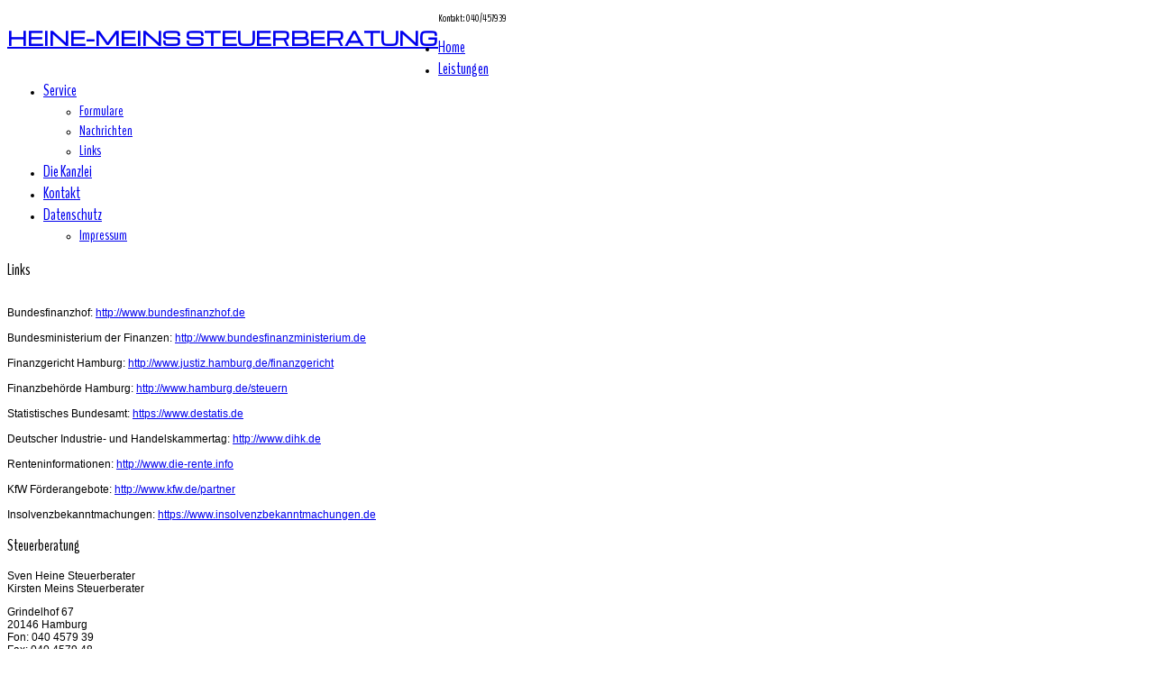

--- FILE ---
content_type: text/html; charset=utf-8
request_url: https://heine-meins.de/index.php/service/links
body_size: 17510
content:

<!DOCTYPE html>
<html xmlns="http://www.w3.org/1999/xhtml" xml:lang="de-de" lang="de-de" >
<head>
  
	    
   
    <meta name="viewport" content="width=device-width, initial-scale=1.0"/>  
    <base href="https://heine-meins.de/index.php/service/links" />
	<meta http-equiv="content-type" content="text/html; charset=utf-8" />
	<meta name="keywords" content="Steuerberatung für Hamburg, Eimsbüttel, Rotherbaum, Eppendorf, Rahlstedt, Stapelfeld, Braak, Barsbüttel, Ahrensburg, Freiberufler, Ärzte, Künstler, Schauspieler, Gewerbetreibende, Privatpersonen" />
	<meta name="rights" content="Heine-Meins Steuerberatung" />
	<meta name="description" content="Heine-Meins Steuerberatung" />
	<meta name="generator" content="Joomla! - Open Source Content Management" />
	<title>Links - Heine-Meins Steuerberatung</title>
	<link href="/templates/as002046/css/bootstrap.css" rel="stylesheet" type="text/css" />
	<link href="/templates/as002046/css/style.general.css" rel="stylesheet" type="text/css" />
	<link href="/templates/as002046/css/tmpl.default.css" rel="stylesheet" type="text/css" />
	<link href="/templates/as002046/css/tmpl.modules.css" rel="stylesheet" type="text/css" />
	<link href="/templates/as002046/css/media.1200.css" rel="stylesheet" type="text/css" />
	<link href="/templates/as002046/css/media.980.css" rel="stylesheet" type="text/css" />
	<link href="/templates/as002046/css/media.767.css" rel="stylesheet" type="text/css" />
	<link href="/templates/as002046/css/media.480.css" rel="stylesheet" type="text/css" />
	<link href="/templates/as002046/css/media.340.css" rel="stylesheet" type="text/css" />
	<link href="/templates/as002046/css/style.sky.css" rel="stylesheet" type="text/css" />
	<link href="https://heine-meins.de/modules/mod_as_menu/css/ext.default.css" rel="stylesheet" type="text/css" />
	<script src="/media/jui/js/jquery.min.js?d84304ed46fa2359941d3a7040f67e75" type="text/javascript"></script>
	<script src="/media/jui/js/jquery-noconflict.js?d84304ed46fa2359941d3a7040f67e75" type="text/javascript"></script>
	<script src="/media/jui/js/jquery-migrate.min.js?d84304ed46fa2359941d3a7040f67e75" type="text/javascript"></script>
	<script src="/media/system/js/caption.js?d84304ed46fa2359941d3a7040f67e75" type="text/javascript"></script>
	<script src="/media/jui/js/bootstrap.js" type="text/javascript"></script>
	<script src="/templates/as002046/js/jquery.isotope.min.js" type="text/javascript"></script>
	<script src="/templates/as002046/js/touch.gallery.js" type="text/javascript"></script>
	<script src="/templates/as002046/js/scripts.js" type="text/javascript"></script>
	<script src="https://heine-meins.de/modules/mod_as_menu/js/script.js" type="text/javascript"></script>
	<script src="https://heine-meins.de/modules/mod_as_menu/js/jquery.mobilemenu.js" type="text/javascript"></script>
	<script src="https://heine-meins.de/modules/mod_as_menu/js/jquery.hovermenu.js" type="text/javascript"></script>
	<script type="text/javascript">
jQuery(window).on('load',  function() {
				new JCaption('img.caption');
			});jQuery.noConflict()
	</script>


	

<link href='https://fonts.googleapis.com/css?family=BenchNine:400&subset=latin,cyrillic,greek' rel='stylesheet' type='text/css'><link href='https://fonts.googleapis.com/css?family=Michroma&subset=latin,cyrillic,greek' rel='stylesheet' type='text/css'><style type="text/css">

/***************************************************************************************/
/*
/*		Designed by 'AS Designing'
/*		Web: http://www.asdesigning.com
/*		Web: http://www.astemplates.com
/*		License: ASDE Commercial
/*
/**************************************************************************************/

body
{
	font-family: Arial, Helvetica, sans-serif;	font-size: 12px;	}

a
{
	}

a:hover,
a.selected
{
	}


/**************************************************************************************/
/*   Forms																			  */


input,
button,
select,
textarea
{
	font-family: Arial, Helvetica, sans-serif;}


/**************************************************************************************/
/*   Headings and Titles															  */


h1,
h2,
h3,
h4,
h5
{
    font-family: 'BenchNine', Arial, serif !important; font-weight: 400;}

h1
{
		}

h2
{
		}

h3
{
			
}

h4
{
			
}

h5
{
			
}


/**************************************************************************************/
/*   Lists																			  */


.categories-module li a,
.archive-module li a
{
	}

.categories-module li a:hover,
.archive-module li a:hover
{
	}


/**************************************************************************************/
/*   Buttons																		  */


a.btn,
a.readmore,
.btn_info,
.btn-info,
.btn-group button.btn,
.mod-newsflash a.readmore,
.btn-primary,
.btn_primary,
.contentpane .button
{
			

	}

a.btn:hover,
.btn_info:hover,
.btn-info:hover,
.btn_info:active,
.btn-info:active,
.btn_info.active,
.btn-info.active,
.btn_info.disabled,
.btn-info.disabled,
.btn_info[disabled],
.btn-info[disabled],
.btn-primary:hover,
.btn_primary:hover,
.btn-primary:active,
.btn_primary:active,
.btn-primary.active,
.btn_primary.active,
.btn-primary.disabled,
.btn_primary.disabled,
.btn-primary[disabled],
.btn_primary[disabled],
.mod-newsflash a.readmore:hover,
.contentpane .button:hover
{
				
}


/**************************************************************************************/
/*   Logo Row		  																  */


#logo-row .moduletable.call-now
{
	}

#logo-row .moduletable.call-now div
{
    font-family: 'BenchNine', Arial, serif !important; font-weight: 400;}

#logo-row .logo
{
	float: left;
	line-height: 60px;
	min-width: 240px;
}

#logo-row .logo,
#logo-row .logo a,
#logo-row .logo a:hover
{
	font-family: 'Michroma', sans-serif !important; 	font-size: 20px;	font-style: normal;	font-weight: bold;	}

#logo-row .logo span.slogan
{
	left: 5px;
	top: 0px;
	font-family: Arial, Helvetica, sans-serif;	font-size: 1px;	font-style: normal;	font-weight: normal;		
}


/**************************************************************************************/
/*   Footer
/**************************************************************************************/
/**************************************************************************************/


#footer-row ul.nav li a
{
	}

#footer-row ul.nav li a:hover
{
	}

#copyright-menu li a,
#copyright-menu li.current a,
#copyright-menu li.active a
{
	}

#copyright-menu li a:hover
{
	}


</style>
    <link rel="stylesheet" href="/templates/as002046/css/style.custom.css" type="text/css" />
  
</head>

<body class="com_content view-article task- itemid-527 body__">
    <div id="wrapper">

		<!-- HEADER ~~~~~~~~~~~~~~~~~~~~~~~~~~~~~~~~~~~~~~~~~~~~~~~~~~~~~~~~~~~~~~~~~~~~~~~~~~~~~~~~  -->    
		        
        <div id="logo-row">
            <div class="container">
                <div class="row">
                    <header>
                        <div id="logo" class="span9">
                        	 
                            <div class="logo">
                                <a href="/">HEINE-MEINS STEUERBERATUNG</a>
                                <span class="slogan">
                                                                    </span>
                            </div>
                                                        
                        </div>
                        <div class="moduletable call-now  span3">

<div class="mod-custom mod-custom__call-now"  >
	<p>Kontakt: 040/457939</p></div>
</div>
                    </header>
                </div>
            </div>
        </div>
    
                <div id="navigation-row">
            <div class="container">
                <div class="row">
                    <nav>
                        <div class="moduletable navigation  span12">

<style type="text/css">

#as-menu,
#as-menu ul.as-menu ul
{
	background-color: #;
	border-radius: 5px;
	
	}

#as-menu ul.as-menu > li > a,
#as-menu ul.as-menu > li > span
{
	font-size: 18px;
	2px;	font-family: 'BenchNine', Arial, serif; font-weight: 300;	color: #;
}

#as-menu ul.as-menu > li.active > a,
#as-menu ul.as-menu > li.asHover > a,
#as-menu ul.as-menu > li.current > a,
#as-menu ul.as-menu > li.active > span,
#as-menu ul.as-menu > li.asHover > span,
#as-menu ul.as-menu > li.current > span,
#as-menu ul.as-menu > li > a:hover,
#as-menu ul.as-menu > li > span:hover,
#as-menu ul.as-menu ul li a:hover,
#as-menu ul.as-menu ul li span:hover,
#as-menu ul.as-menu ul li.active > a,
#as-menu ul.as-menu ul li.asHover > a,
#as-menu ul.as-menu ul li.active > span,
#as-menu ul.as-menu ul li.asHover > span
{
	color: #;
}

#as-menu ul.as-menu ul
{
	width: 191px;
	-webkit-border-radius: 0px;
	-moz-border-radius: 0px;
	border-radius: 0px;	
	-webkit-border-bottom-right-radius: 5px;
	-moz-border-radius-bottomright: 5px;
	border-bottom-right-radius: 5px;
	-webkit-border-bottom-left-radius: 5px;
	-moz-border-radius-bottomleft: 5px;
	border-bottom-left-radius: 5px;
}

#as-menu ul.as-menu ul li a,
#as-menu ul.as-menu ul li span
{
	font-size: 16px;
	2px;	font-family: 'BenchNine', Arial, serif; font-weight: 300;	color: #;
}

#as-menu ul.as-menu li li:hover ul,
#as-menu ul.as-menu li li.asHover ul,
#as-menu ul.as-menu li li li:hover ul,
#as-menu ul.as-menu li li li.asHover ul
{
	left: 191px;
}


</style>
<!--[if (gt IE 9)|!(IE)]><!-->
<script type="text/javascript">
    jQuery(function(){
        jQuery('.as-menu').mobileMenu({});
    })
</script>
<!--<![endif]-->


<div id="as-menu" class="menu-wrapper">
	
    <ul class="as-menu "  >
    
    <li class="item-435"><a  href="/index.php" >Home</a></li><li class="item-497"><a  href="/index.php/leistungen" >Leistungen</a></li><li class="item-495 active deeper parent"><a  href="/index.php/service" >Service</a><ul><li class="item-525"><a  href="/index.php/service/formulare" >Formulare</a></li><li class="item-526"><a  href="/index.php/service/nachrichten" >Nachrichten</a></li><li class="item-527 current active"><a  href="/index.php/service/links" >Links</a></li></ul></li><li class="item-489"><a  href="/index.php/die-kanzlei" >Die Kanzlei</a></li><li class="item-487"><a  href="/index.php/kontakt" >Kontakt</a></li><li class="item-548 deeper parent"><a  href="/index.php/datenschutz" >Datenschutz</a><ul><li class="item-488"><a  href="/index.php/datenschutz/impressum" >Impressum</a></li></ul></li>    </ul>
</div>


<script type="text/javascript">
	jQuery(function(){
		jQuery('ul.as-menu').asmenu({
			hoverClass:    'asHover',         
		    pathClass:     'overideThisToUse',
		    pathLevels:    1,    
		    delay:         500, 
		    speed:         'normal',   
		    autoArrows:    false, 
		    dropShadows:   true, 
		    disableHI:     false, 
		    onInit:        function(){},
		    onBeforeShow:  function(){},
		    onShow:        function(){},
		    onHide:        function(){}
		});
	});
</script></div>
                    </nav>
                </div>
            </div>
        </div>
            
        
		                            
            
        		<!-- END OF HEADER ~~~~~~~~~~~~~~~~~~~~~~~~~~~~~~~~~~~~~~~~~~~~~~~~~~~~~~~~~~~~~~~~~~~~~~~~~~~~~~~~~~~~~~ -->        
    
	    <!-- CONTENT ~~~~~~~~~~~~~~~~~~~~~~~~~~~~~~~~~~~~~~~~~~~~~~~~~~~~~~~~~~~~~~~~~~~~~~~~~~~~~~~~~~~~~~~~~~~~ -->
        <div id="content-row">
            <div class="container">
                <div class="content-inner row">
                
                    <!-- COLUMN LEFT ~~~~~~~~~~~~~~~~~~~~~~~~~~~~~~~~~~~~~~~~~~~~~~~~~~~~~~~~~~~~~~~~~~~~~~~~~~~~~~~~~ -->
                                        <!-- END OF COlUMN LEFT ~~~~~~~~~~~~~~~~~~~~~~~~~~~~~~~~~~~~~~~~~~~~~~~~~~~~~~~~~~~~~~~~~~~~~~~~~~ -->
                            
                    <!-- COLUMN MAIN ~~~~~~~~~~~~~~~~~~~~~~~~~~~~~~~~~~~~~~~~~~~~~~~~~~~~~~~~~~~~~~~~~~~~~~~~~~~~~~~~~ -->                
                    <div id="component" class="span12">
                
                                                                    
                        <div id="system-message-container">
	</div>

                        <div class="page-item page-item__">

					

		<div class="item_header">
		<h2 class="item_title">
										Links					</h2>
	</div>
	
				<div class="item_img img-full img-full__left item-image"> <img
	 src="/images/sampledata/as002046/buch_auf4.jpg" alt=""/> 
	</div>
		
		
			
	

		
	<div class="item_fulltext"><div>Bundesfinanzhof: <a href="http://www.bundesfinanzhof.de">http://www.bundesfinanzhof.de</a></div>
<div> </div>
<div>Bundesministerium der Finanzen: <a href="http://www.bundesfinanzministerium.de">http://www.bundesfinanzministerium.de</a></div>
<div> </div>
<div>Finanzgericht Hamburg: <a href="http://www.justiz.hamburg.de/finanzgericht" target="_blank">http://www.justiz.hamburg.de/finanzgericht</a></div>
<div> </div>
<div>Finanzbehörde Hamburg: <a href="http://www.hamburg.de/steuern" target="_blank">http://www.hamburg.de/steuern</a></div>
<div> </div>
<div>Statistisches Bundesamt: <a title="Statistisches Bundesamt" href="https://www.destatis.de/" target="_blank">https://www.destatis.de</a></div>
<div> </div>
<div>Deutscher Industrie- und Handelskammertag: <a title="Deutscher Industrie- und Handelskammertag" href="http://www.dihk.de/" target="_blank">http://www.dihk.de</a></div>
<div> </div>
<div>Renteninformationen: <a title="Renteninformationen" href="http://www.die-rente.info/" target="_blank">http://www.die-rente.info</a></div>
<div> </div>
<div>KfW Förderangebote: <a title="KfW Förderangebote" href="http://www.kfw.de/partner" target="_blank">http://www.kfw.de/partner</a></div>
<div> </div>
<div>Insolvenzbekanntmachungen: <a title="Insolvenzbekanntmachungen" href="https://www.insolvenzbekanntmachungen.de/" target="_blank">https://www.insolvenzbekanntmachungen.de</a></div> </div>

	
						 </div>

                    
                                                
                    </div>
        			<!-- END OF COLUMN MAIN ~~~~~~~~~~~~~~~~~~~~~~~~~~~~~~~~~~~~~~~~~~~~~~~~~~~~~~~~~~~~~~~~~~~~~~~~~~~~~~~~ -->
    
			        <!-- COLUMN RIGHT ~~~~~~~~~~~~~~~~~~~~~~~~~~~~~~~~~~~~~~~~~~~~~~~~~~~~~~~~~~~~~~~~~~~~~~~~~~~~~~~~~~ -->                    
                                        <!-- END OF COLUMN RIGHT ~~~~~~~~~~~~~~~~~~~~~~~~~~~~~~~~~~~~~~~~~~~~~~~~~~~~~~~~~~~~~~~~~~~~~~~~~~ -->
                </div>
            </div>
        </div>
        
                
    </div>

    <!-- FOOTER ~~~~~~~~~~~~~~~~~~~~~~~~~~~~~~~~~~~~~~~~~~~~~~~~~~~~~~~~~~~~~~~~~~~~~~~~~~~~~~~~~~~~~~~~~~~~ -->
    <div id="footer">
    	        <div id="footer-row">
            <div class="container">
                <div class="row">
					                    <div class="footer-row-1">
                  		<div class="moduletable   span4"><h2 class="module_title ">Steuerberatung</h2>

<div class="mod-custom mod-custom__"  >
	<p>Sven Heine Steuerberater<br />Kirsten Meins Steuerberater</p>
<p>Grindelhof 67<br />20146 Hamburg<br />Fon: 040 4579 39<br />Fax: 040 4579 48</p>
<p>Zweigstelle:<br />Hauptstraße 10a<br />22145 Stapelfeld</p>
<p><a href="http://www.heine-meins.de/">www.heine-meins.de</a></p></div>
</div><div class="moduletable   span4"><h2 class="module_title ">Kontakt</h2>

<div class="mod-custom mod-custom__"  >
	<p><img src="/images/sampledata/as002046/ico.contactus.png" alt="" width="60" height="65" /></p>
<h2>040 4579 39</h2>
<p><a href="mailto:info@heine-meins.de"><span id="cloak76120eb54d330188b4c54e85907d0511">Diese E-Mail-Adresse ist vor Spambots geschützt! Zur Anzeige muss JavaScript eingeschaltet sein!</span><script type='text/javascript'>
				document.getElementById('cloak76120eb54d330188b4c54e85907d0511').innerHTML = '';
				var prefix = '&#109;a' + 'i&#108;' + '&#116;o';
				var path = 'hr' + 'ef' + '=';
				var addy76120eb54d330188b4c54e85907d0511 = '&#105;nf&#111;' + '&#64;';
				addy76120eb54d330188b4c54e85907d0511 = addy76120eb54d330188b4c54e85907d0511 + 'h&#101;&#105;n&#101;-m&#101;&#105;ns' + '&#46;' + 'd&#101;';
				var addy_text76120eb54d330188b4c54e85907d0511 = '&#105;nf&#111;' + '&#64;' + 'h&#101;&#105;n&#101;-m&#101;&#105;ns' + '&#46;' + 'd&#101;';document.getElementById('cloak76120eb54d330188b4c54e85907d0511').innerHTML += '<a ' + path + '\'' + prefix + ':' + addy76120eb54d330188b4c54e85907d0511 + '\'>'+addy_text76120eb54d330188b4c54e85907d0511+'<\/a>';
		</script><br /></a><a title="Datenschutz" href="/index.php/datenschutz">Datenschutz</a></p></div>
</div><div class="moduletable   span3"><h2 class="module_title ">Öffnungszeiten</h2>

<div class="mod-custom mod-custom__"  >
	<p>Montag bis Donnerstag 8:00 - 16:30Uhr</p>
<div>
<p>Freitag 8:00 - 14:30Uhr</p>
<p>Steuerberatung für Hamburg, Eimsbüttel, Rotherbaum, Eppendorf, Rahlstedt, Stapelfeld, Braak, Barsbüttel, Ahrensburg, Freiberufler, Ärzte, Künstler, Schauspieler, Gewerbetreibende, Privatpersonen…</p>
</div></div>
</div>
                    </div>
                    					                </div>
            </div>
        </div>
                    
        <div id="copyright-row">
            <div class="container">
            	<div id="trademark">
                    Copyright &copy; 2026 Heine-Meins Steuerberatung                </div>
                <div id="copyright-menu" class="row">
                    
                </div>
            </div>
        </div>
    </div>
	<!-- END OF FOOTER ~~~~~~~~~~~~~~~~~~~~~~~~~~~~~~~~~~~~~~~~~~~~~~~~~~~~~~~~~~~~~~~~~~~~~~~~~~~~~~~~~~~~~~~~~~~~ -->    
    
        <div id="back-top">
    	<a href="#"><span></span></a>
    </div>
        
        
            
    
</body>
</html>
